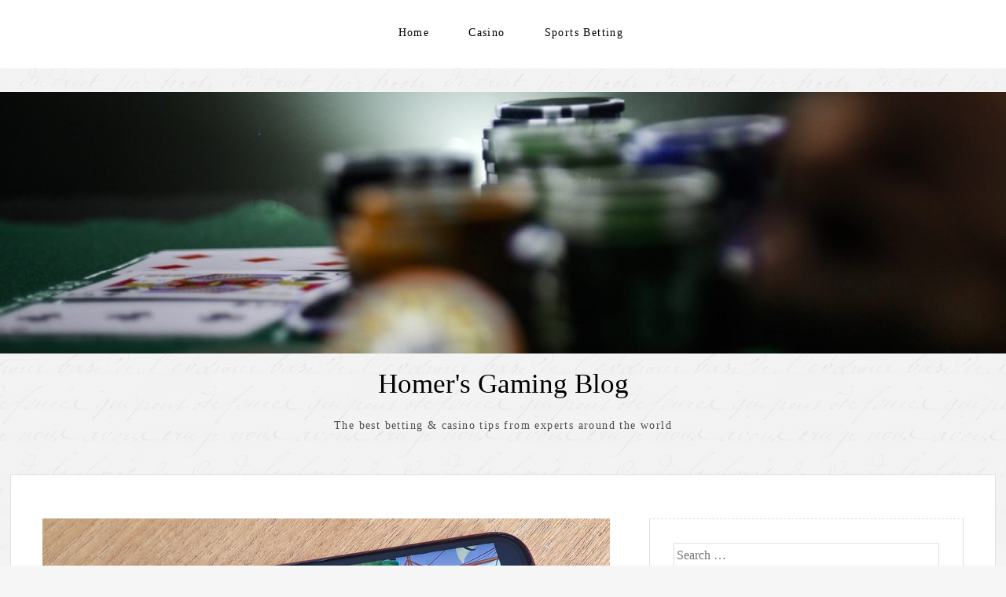

--- FILE ---
content_type: text/html; charset=UTF-8
request_url: https://www.homerenovationpros.com/playing-slots-games-on-the-go/
body_size: 5740
content:
<!DOCTYPE html><html lang="en-CA"><head><meta charset="UTF-8" /><meta name="viewport" content="width=device-width" /><link rel="profile" href="https://gmpg.org/xfn/11" /><meta name='robots' content='index, follow, max-image-preview:large, max-snippet:-1, max-video-preview:-1' /><title>Play free slots, mobile users! Whenever you want to!</title><meta name="description" content="Enjoy the best free slots mobile casinos have on offer at any time of day or night! You can pick up and play the latest and greatest games with ease!" /><link rel="canonical" href="https://www.homerenovationpros.com/playing-slots-games-on-the-go/" /><meta property="og:locale" content="en_US" /><meta property="og:type" content="article" /><meta property="og:title" content="Play free slots, mobile users! Whenever you want to!" /><meta property="og:description" content="Enjoy the best free slots mobile casinos have on offer at any time of day or night! You can pick up and play the latest and greatest games with ease!" /><meta property="og:url" content="https://www.homerenovationpros.com/playing-slots-games-on-the-go/" /><meta property="og:site_name" content="Homer&#039;s Gaming Blog" /><meta property="article:published_time" content="2023-04-23T19:45:06+00:00" /><meta property="article:modified_time" content="2025-07-31T01:22:49+00:00" /><meta property="og:image" content="https://www.homerenovationpros.com/wp-content/uploads/2023/04/Mobile-Slots-Games.jpg" /><meta property="og:image:width" content="1024" /><meta property="og:image:height" content="576" /><meta property="og:image:type" content="image/jpeg" /><meta name="author" content="George Georgiev" /><meta name="twitter:card" content="summary_large_image" /><meta name="twitter:label1" content="Written by" /><meta name="twitter:data1" content="George Georgiev" /><meta name="twitter:label2" content="Est. reading time" /><meta name="twitter:data2" content="3 minutes" /> <script type="application/ld+json" class="yoast-schema-graph">{"@context":"https://schema.org","@graph":[{"@type":"Article","@id":"https://www.homerenovationpros.com/playing-slots-games-on-the-go/#article","isPartOf":{"@id":"https://www.homerenovationpros.com/playing-slots-games-on-the-go/"},"author":{"name":"George Georgiev","@id":"https://www.homerenovationpros.com/#/schema/person/12fe6c7cd311c8e86633d15b2580bcc9"},"headline":"Playing Slots Games on the Go","datePublished":"2023-04-23T19:45:06+00:00","dateModified":"2025-07-31T01:22:49+00:00","mainEntityOfPage":{"@id":"https://www.homerenovationpros.com/playing-slots-games-on-the-go/"},"wordCount":545,"image":{"@id":"https://www.homerenovationpros.com/playing-slots-games-on-the-go/#primaryimage"},"thumbnailUrl":"https://www.homerenovationpros.com/wp-content/uploads/2023/04/Mobile-Slots-Games.jpg","keywords":["Gambling","mobile gaming","mobile slots","Slots"],"articleSection":["Casino"],"inLanguage":"en-CA"},{"@type":"WebPage","@id":"https://www.homerenovationpros.com/playing-slots-games-on-the-go/","url":"https://www.homerenovationpros.com/playing-slots-games-on-the-go/","name":"Play free slots, mobile users! Whenever you want to!","isPartOf":{"@id":"https://www.homerenovationpros.com/#website"},"primaryImageOfPage":{"@id":"https://www.homerenovationpros.com/playing-slots-games-on-the-go/#primaryimage"},"image":{"@id":"https://www.homerenovationpros.com/playing-slots-games-on-the-go/#primaryimage"},"thumbnailUrl":"https://www.homerenovationpros.com/wp-content/uploads/2023/04/Mobile-Slots-Games.jpg","datePublished":"2023-04-23T19:45:06+00:00","dateModified":"2025-07-31T01:22:49+00:00","author":{"@id":"https://www.homerenovationpros.com/#/schema/person/12fe6c7cd311c8e86633d15b2580bcc9"},"description":"Enjoy the best free slots mobile casinos have on offer at any time of day or night! You can pick up and play the latest and greatest games with ease!","breadcrumb":{"@id":"https://www.homerenovationpros.com/playing-slots-games-on-the-go/#breadcrumb"},"inLanguage":"en-CA","potentialAction":[{"@type":"ReadAction","target":["https://www.homerenovationpros.com/playing-slots-games-on-the-go/"]}]},{"@type":"ImageObject","inLanguage":"en-CA","@id":"https://www.homerenovationpros.com/playing-slots-games-on-the-go/#primaryimage","url":"https://www.homerenovationpros.com/wp-content/uploads/2023/04/Mobile-Slots-Games.jpg","contentUrl":"https://www.homerenovationpros.com/wp-content/uploads/2023/04/Mobile-Slots-Games.jpg","width":1024,"height":576},{"@type":"BreadcrumbList","@id":"https://www.homerenovationpros.com/playing-slots-games-on-the-go/#breadcrumb","itemListElement":[{"@type":"ListItem","position":1,"name":"Home","item":"https://www.homerenovationpros.com/"},{"@type":"ListItem","position":2,"name":"Playing Slots Games on the Go"}]},{"@type":"WebSite","@id":"https://www.homerenovationpros.com/#website","url":"https://www.homerenovationpros.com/","name":"Homer&#039;s Gaming Blog","description":"The best betting &amp; casino tips from experts around the world","potentialAction":[{"@type":"SearchAction","target":{"@type":"EntryPoint","urlTemplate":"https://www.homerenovationpros.com/?s={search_term_string}"},"query-input":{"@type":"PropertyValueSpecification","valueRequired":true,"valueName":"search_term_string"}}],"inLanguage":"en-CA"},{"@type":"Person","@id":"https://www.homerenovationpros.com/#/schema/person/12fe6c7cd311c8e86633d15b2580bcc9","name":"George Georgiev","sameAs":["https://www.homerenovationpros.com"],"url":"https://www.homerenovationpros.com/author/georgeg/"}]}</script> <link rel="alternate" type="application/rss+xml" title="Homer&#039;s Gaming Blog &raquo; Feed" href="https://www.homerenovationpros.com/feed/" /><link rel="alternate" type="application/rss+xml" title="Homer&#039;s Gaming Blog &raquo; Comments Feed" href="https://www.homerenovationpros.com/comments/feed/" /><link rel="alternate" title="oEmbed (JSON)" type="application/json+oembed" href="https://www.homerenovationpros.com/wp-json/oembed/1.0/embed?url=https%3A%2F%2Fwww.homerenovationpros.com%2Fplaying-slots-games-on-the-go%2F" /><link rel="alternate" title="oEmbed (XML)" type="text/xml+oembed" href="https://www.homerenovationpros.com/wp-json/oembed/1.0/embed?url=https%3A%2F%2Fwww.homerenovationpros.com%2Fplaying-slots-games-on-the-go%2F&#038;format=xml" /><style id='wp-img-auto-sizes-contain-inline-css' type='text/css'>img:is([sizes=auto i],[sizes^="auto," i]){contain-intrinsic-size:3000px 1500px}
/*# sourceURL=wp-img-auto-sizes-contain-inline-css */</style><style id='classic-theme-styles-inline-css' type='text/css'>/*! This file is auto-generated */
.wp-block-button__link{color:#fff;background-color:#32373c;border-radius:9999px;box-shadow:none;text-decoration:none;padding:calc(.667em + 2px) calc(1.333em + 2px);font-size:1.125em}.wp-block-file__button{background:#32373c;color:#fff;text-decoration:none}
/*# sourceURL=/wp-includes/css/classic-themes.min.css */</style><link rel='stylesheet' id='chld_thm_cfg_parent-css' href='https://www.homerenovationpros.com/wp-content/cache/autoptimize/css/autoptimize_single_c031b54a55bb49aa98ff4abb7b290fe9.css' type='text/css' media='all' /><link rel='stylesheet' id='thinker-fonts-css' href='https://www.homerenovationpros.com/wp-content/fonts/913c91963e81508eb891e1191b2f696f.css' type='text/css' media='all' /><link rel='stylesheet' id='thinker-style-css' href='https://www.homerenovationpros.com/wp-content/themes/the-thinker-lite-child/style.css' type='text/css' media='all' /><link rel="https://api.w.org/" href="https://www.homerenovationpros.com/wp-json/" /><link rel="alternate" title="JSON" type="application/json" href="https://www.homerenovationpros.com/wp-json/wp/v2/posts/206" /><link rel="EditURI" type="application/rsd+xml" title="RSD" href="https://www.homerenovationpros.com/xmlrpc.php?rsd" /><meta name="generator" content="WordPress 6.9" /><link rel='shortlink' href='https://www.homerenovationpros.com/?p=206' /><link rel="icon" href="https://www.homerenovationpros.com/wp-content/uploads/2022/10/Homers-Gaming-Blog-150x150.png" sizes="32x32" /><link rel="icon" href="https://www.homerenovationpros.com/wp-content/uploads/2022/10/Homers-Gaming-Blog-300x300.png" sizes="192x192" /><link rel="apple-touch-icon" href="https://www.homerenovationpros.com/wp-content/uploads/2022/10/Homers-Gaming-Blog-300x300.png" /><meta name="msapplication-TileImage" content="https://www.homerenovationpros.com/wp-content/uploads/2022/10/Homers-Gaming-Blog-300x300.png" /></head><body class="wp-singular post-template-default single single-post postid-206 single-format-standard wp-theme-the-thinker-lite wp-child-theme-the-thinker-lite-child"><div id="headertop"><div class="page hfeed site"><div class="screen-reader-text skip-link"> <a href="#content" title="Skip to content">Skip to content</a></div><nav id="site-navigation" class="navigation-main" role="navigation"> <button class="menu-toggle anarielgenericon" aria-controls="primary-menu" aria-expanded="false">Menu</button><div class="menu-main-menu-container"><ul id="primary-menu" class="nav-menu"><li id="menu-item-13" class="menu-item menu-item-type-custom menu-item-object-custom menu-item-home menu-item-13"><a href="https://www.homerenovationpros.com/">Home</a></li><li id="menu-item-11" class="menu-item menu-item-type-taxonomy menu-item-object-category current-post-ancestor current-menu-parent current-post-parent menu-item-11"><a href="https://www.homerenovationpros.com/casino/">Casino</a></li><li id="menu-item-12" class="menu-item menu-item-type-taxonomy menu-item-object-category menu-item-12"><a href="https://www.homerenovationpros.com/sports-betting/">Sports Betting</a></li></ul></div></nav></div></div> <a href="https://www.homerenovationpros.com/" title="Homer&#039;s Gaming Blog" rel="home" class="header-image-link"> <img class="headerimage" src="https://www.homerenovationpros.com/wp-content/uploads/2022/10/cropped-Homers-Gaming-Blog-expert-casino-and-betting-tips-1-scaled.jpg" width="2600" height="675" alt="" /> </a><header id="masthead" class="site-header" role="banner"><div class="page hfeed site"><div class="site-branding"><p class="site-title"><a href="https://www.homerenovationpros.com/" rel="home">Homer&#039;s Gaming Blog</a></p><p class="site-description">The best betting &amp; casino tips from experts around the world</p></div></div></header><div class="page hfeed site"><div class="main site-main"><div id="primary" class="content-area single"><div id="content" class="site-content" role="main"><article id="post-206" class="post-206 post type-post status-publish format-standard has-post-thumbnail hentry category-casino tag-gambling tag-mobile-gaming tag-mobile-slots tag-slots"> <a href="https://www.homerenovationpros.com/playing-slots-games-on-the-go/"><img width="1024" height="576" src="https://www.homerenovationpros.com/wp-content/uploads/2023/04/Mobile-Slots-Games.jpg" class="attachment-post-thumbnail size-post-thumbnail wp-post-image" alt="" decoding="async" fetchpriority="high" srcset="https://www.homerenovationpros.com/wp-content/uploads/2023/04/Mobile-Slots-Games.jpg 1024w, https://www.homerenovationpros.com/wp-content/uploads/2023/04/Mobile-Slots-Games-300x169.jpg 300w, https://www.homerenovationpros.com/wp-content/uploads/2023/04/Mobile-Slots-Games-768x432.jpg 768w" sizes="(max-width: 1024px) 100vw, 1024px" /></a><header class="entry-header"><h1 class="entry-title">Playing Slots Games on the Go</h1></header><div class="entry-content"><div class="entry-meta"> <span class="entry-date"><a href="https://www.homerenovationpros.com/playing-slots-games-on-the-go/" title="7:45 pm" rel="bookmark"><time class="entry-date" datetime="2023-04-23T19:45:06+00:00">April 23, 2023</time></a></span> <span class="byline"><span class="author vcard"><a class="url fn n" href="https://www.homerenovationpros.com/author/georgeg/" title="View all posts by George Georgiev" rel="author">George Georgiev</a></span></span></div><p>It makes no difference what kind of mobile device you are making use of, as there are very few limits on slots access these days. No matter where you happen to be when you feel like enjoying a game you will be able to enjoy quick retrieval of the most state of the art software, and you do not even have to spend any money in order to do so.</p><p><span id="more-206"></span></p><p>As is the case with enjoying slots on your computer or laptop, you will be able to choose between downloading the software packages and enjoying the instant play versions some mobile slots have on offer, but the former is always recommended if at all possible. Game play is far smoother when the software has been installed on your device, and there are many more in play features available too, with packages kept tiny in accordance with the limited memory the majority of mobile devices sport.</p><h2>When to Play Free Slots</h2><p>Free games are made available to users and are a great way for you to check out what the <a href="https://ausvegas.xyz/review/fair-go-casino/">fair go casino bonus</a> has on offer, and make sure you will enjoy a game before investing any of your own money in it. The free slots mobile casinos make available are also a wonderful option for players who feel like enjoying a game or two but who are momentarily cash strapped, too. If you want to play but have no funds available for the real deal, then you should definitely check out your free game options. It is particularly recommended for individuals who may have little to no experience with online slots, since, although they are famously very easy to master, it is always preferable that players feel confident when starting a real money game. The no risk factor free slots present allows you to find your feet before entering the real money fray, and you will be able to enjoy your mobile play far more if you are totally sure of what you are doing at all times.</p><p><img decoding="async" class="aligncenter size-large wp-image-207" src="https://www.homerenovationpros.com/wp-content/uploads/2023/04/mobile-devices-1024x409.jpg" alt="" width="938" height="375" srcset="https://www.homerenovationpros.com/wp-content/uploads/2023/04/mobile-devices-1024x409.jpg 1024w, https://www.homerenovationpros.com/wp-content/uploads/2023/04/mobile-devices-300x120.jpg 300w, https://www.homerenovationpros.com/wp-content/uploads/2023/04/mobile-devices-768x307.jpg 768w, https://www.homerenovationpros.com/wp-content/uploads/2023/04/mobile-devices-1536x614.jpg 1536w, https://www.homerenovationpros.com/wp-content/uploads/2023/04/mobile-devices.jpg 1584w" sizes="(max-width: 938px) 100vw, 938px" /></p><h2>Finding Free Slots Offers for Mobile</h2><p>A quick online search by means of either your mobile device or your laptop or personal computer will yield a long list of potential places to play, and you will even be able to find top recommendations by websites that specialise in reviewing these types of offers. Signing up to take advantage of one will be over in a matter of minutes, and you will be enjoying a game quicker than you can say progressive jackpot.  Simply ensure that you have read and understood each and every one of the terms and conditions outlined in the offer and you will be able to have a stress free, fun time whenever you make use of your mobile device to enjoy free slots machine action.</p><p>Thanks to the explosion of mobile users in the online casino world, you will find many games that have been customised to suit the specific requirements of your handset, putting all of its features to their best use when you play. Make sure and do your homework, find customised games and applications for the best slots games in the world, and start taking the fun with you wherever you go today.</p></div><footer class="entry-footer"> This entry was posted in <a href="https://www.homerenovationpros.com/casino/" rel="category tag">Casino</a> and tagged <a href="https://www.homerenovationpros.com/tag/gambling/" rel="tag">Gambling</a>, <a href="https://www.homerenovationpros.com/tag/mobile-gaming/" rel="tag">mobile gaming</a>, <a href="https://www.homerenovationpros.com/tag/mobile-slots/" rel="tag">mobile slots</a>, <a href="https://www.homerenovationpros.com/tag/slots/" rel="tag">Slots</a>. Bookmark the <a href="https://www.homerenovationpros.com/playing-slots-games-on-the-go/" rel="bookmark">permalink</a>.</footer></article><nav role="navigation" id="nav-below" class="navigation-post"><h1 class="screen-reader-text">Post navigation</h1><div class="nav-previous"><a href="https://www.homerenovationpros.com/know-about-3-ways-to-win-at-baccarat/" rel="prev">Previous post</a></div><div class="nav-next"><a href="https://www.homerenovationpros.com/learn-more-about-live-casinos-online-in-nz/" rel="next">Next Post</a></div></nav></div></div><div id="secondary" class="widget-area sidebar-widget-area" role="complementary"><aside id="search-2" class="widget widget_search"><form method="get" id="searchform" class="searchform" action="https://www.homerenovationpros.com/" role="search"> <label for="s" class="screen-reader-text">Search</label> <input type="search" class="field" name="s" value="" id="s" placeholder="Search &hellip;" /> <input type="submit" class="submit" id="searchsubmit" value="Search" /></form></aside><aside id="recent-posts-2" class="widget widget_recent_entries"><h1 class="widget-title">Recent Posts</h1><ul><li> <a href="https://www.homerenovationpros.com/learn-more-about-live-casinos-online-in-nz/">Learn More About Live Casinos Online in NZ</a></li><li> <a href="https://www.homerenovationpros.com/playing-slots-games-on-the-go/" aria-current="page">Playing Slots Games on the Go</a></li><li> <a href="https://www.homerenovationpros.com/know-about-3-ways-to-win-at-baccarat/">Know About 3 Ways To Win At Baccarat</a></li><li> <a href="https://www.homerenovationpros.com/iphone-poker-holdem-casino-games/">iPhone Poker Hold’em Casino Games</a></li><li> <a href="https://www.homerenovationpros.com/macau-home-of-chinas-best-casinos/">Macau – Home of China’s Best Casinos</a></li></ul></aside></div></div></div><div class="footer"><div class="page hfeed site"><div class="footerwidgets"></div></div></div><footer id="colophon" class="site-footer clear" role="contentinfo"><div class="page hfeed site"><div class="site-info"> &copy; homerenovationpros.com</div></div></footer> <script type="speculationrules">{"prefetch":[{"source":"document","where":{"and":[{"href_matches":"/*"},{"not":{"href_matches":["/wp-*.php","/wp-admin/*","/wp-content/uploads/*","/wp-content/*","/wp-content/plugins/*","/wp-content/themes/the-thinker-lite-child/*","/wp-content/themes/the-thinker-lite/*","/*\\?(.+)"]}},{"not":{"selector_matches":"a[rel~=\"nofollow\"]"}},{"not":{"selector_matches":".no-prefetch, .no-prefetch a"}}]},"eagerness":"conservative"}]}</script> <script defer type="text/javascript" src="https://www.homerenovationpros.com/wp-content/cache/autoptimize/js/autoptimize_single_186da27d428b95be4fdf3fb0b20bf5b8.js" id="thinker-navigation-js"></script> <script defer type="text/javascript" src="https://www.homerenovationpros.com/wp-content/cache/autoptimize/js/autoptimize_single_cdd0eca42118458f160ee3667f43e735.js" id="thinker-skip-link-focus-fix-js"></script> <script defer src="https://static.cloudflareinsights.com/beacon.min.js/vcd15cbe7772f49c399c6a5babf22c1241717689176015" integrity="sha512-ZpsOmlRQV6y907TI0dKBHq9Md29nnaEIPlkf84rnaERnq6zvWvPUqr2ft8M1aS28oN72PdrCzSjY4U6VaAw1EQ==" data-cf-beacon='{"version":"2024.11.0","token":"9677ed9f09044b24b390a8ef13515947","r":1,"server_timing":{"name":{"cfCacheStatus":true,"cfEdge":true,"cfExtPri":true,"cfL4":true,"cfOrigin":true,"cfSpeedBrain":true},"location_startswith":null}}' crossorigin="anonymous"></script>
</body></html>

<!-- Page supported by LiteSpeed Cache 7.7 on 2026-01-22 11:49:14 -->

--- FILE ---
content_type: text/css
request_url: https://www.homerenovationpros.com/wp-content/cache/autoptimize/css/autoptimize_single_c031b54a55bb49aa98ff4abb7b290fe9.css
body_size: 9550
content:
html,body,div,span,applet,object,iframe,h1,h2,h3,h4,h5,h6,p,blockquote,pre,a,abbr,acronym,address,big,cite,code,del,dfn,em,font,ins,kbd,q,s,samp,small,strike,strong,sub,sup,tt,var,dl,dt,dd,ol,ul,li,fieldset,form,label,legend,table,caption,tbody,tfoot,thead,tr,th,td{border:0;font-family:inherit;font-size:100%;font-style:inherit;font-weight:inherit;margin:0;outline:0;padding:0;vertical-align:baseline}html{font-size:62.5%;overflow-y:scroll;-webkit-text-size-adjust:100%;-ms-text-size-adjust:100%}body{background:#fff}article,aside,details,figcaption,figure,footer,header,nav,section{display:block}ol,ul{list-style:none}table{border-collapse:separate;border-spacing:0}caption,th,td{font-weight:400;text-align:left}blockquote:before,blockquote:after,q:before,q:after{content:""}blockquote,q{quotes:"" ""}a:focus{outline:thin dotted}a:hover,a:active{outline:0}a img{border:0}@font-face{font-family:Genericons;src:url(//www.homerenovationpros.com/wp-content/themes/the-thinker-lite/fonts/genericons-regular-webfont.eot);src:url(//www.homerenovationpros.com/wp-content/themes/the-thinker-lite/fonts/genericons-regular-webfont.eot?#iefix) format("embedded-opentype"),url(//www.homerenovationpros.com/wp-content/themes/the-thinker-lite/fonts/genericons-regular-webfont.woff) format("woff"),url(//www.homerenovationpros.com/wp-content/themes/the-thinker-lite/fonts/genericons-regular-webfont.ttf) format("truetype"),url(//www.homerenovationpros.com/wp-content/themes/the-thinker-lite/fonts/genericons-regular-webfont.svg#genericonsregular) format("svg");font-weight:400;font-style:normal}.anarielgenericon:before,.anarielgenericon:after,footer.entry-meta .edit-link a:before{display:inline-block;-webkit-font-smoothing:antialiased;font:normal 16px/1 Genericons;vertical-align:top}body,button,input,select,textarea{color:#000;font-family:'Libre Baskerville',Georgia,serif;font-size:18px;font-weight:400;line-height:29px}body{margin:0}::-moz-selection{background:#000;color:#fff;text-shadow:none}::selection{background:#000;color:#fff;text-shadow:none}h1,h2,h3,h4,h5,h6{clear:both;margin-bottom:12px;color:#000;font-weight:500}h1{font-size:27px;line-height:44px}h2{font-size:25px;line-height:40px}h3{font-size:22px;line-height:36px}h4{font-size:20px;line-height:32px}h5{font-size:18px;line-height:29px}h6{font-size:16px;line-height:28px}hr{background-color:none;border-bottom:1px solid #e0e0e0;border-left:none;border-right:none;border-top:none;margin-bottom:23px}aside ul li a,.site-info a,.navigation-main a,h1.entry-title a,h3.entry-title a,a.excerpt-link{color:#000}p,.bypostauthor{margin-bottom:24px}.footer .footer-widget-area,.menu-content .footer-widget-area{font-size:16px}.footer .footer-widget-area .widget-title,.footer .footer-widget-area .widget-title a,.menu-content .footer-widget-area .widget-title,.menu-content .footer-widget-area .widget-title a{font-weight:600;font-size:16px}ul{list-style:disc;margin:0 0 24px 20px}ol{list-style:decimal;margin:0 0 24px 24px}li>ul,li>ol{margin-bottom:0;margin-left:24px}dt{font-weight:700}dd{margin:0 0 24px}b,strong{font-weight:600}dfn,cite,em,i{font-style:italic}blockquote{font-style:italic;margin:0 0 24px;line-height:49px}blockquote em,blockquote i,blockquote cite{font-style:normal}blockquote p{font-size:30px;line-height:49px;font-weight:500;margin:0}blockquote:before{color:#000;content:'\f106';font-size:30px;display:inline-block;float:left;width:30px;height:30px;margin:3px 30px 0 0;-webkit-font-smoothing:antialiased;-moz-osx-font-smoothing:grayscale;line-height:1;font-family:'Genericons';text-decoration:inherit;font-weight:600;font-style:normal;vertical-align:middle}blockquote cite{float:right;font-size:14px;font-weight:400;letter-spacing:1px;position:relative;font-style:normal;text-transform:none}blockquote cite a{color:#000}.pullquote{border:0;padding:1em 0;margin:.5em 1.6em 1em 0;text-align:right;width:35%;float:left;border-top:1px solid #e0e0e0;border-bottom:1px solid #e0e0e0}.pullquote.alignright{margin:1em 0 1em 1.625em;text-align:left;float:right}.pullquote p{margin:0;overflow:hidden;font-size:1.2em;font-style:italic;border-left:none;padding:0;font-weight:600}.content .page .pullquote p{padding:0}address{margin:0 0 24px}pre{background:#f1f1f1;font-family:"Courier 10 Pitch",Courier,monospace;font-size:15px;line-height:24px;margin-bottom:24px;padding:24px;overflow:auto;max-width:100%}span.dropcap{float:left;padding:0 6px 0 0;font-size:50px;font-weight:700;line-height:1}.hentry,.entry-title{word-wrap:break-word}code,kbd,tt,var{font:15px/1.6 Monaco,Consolas,"Andale Mono","DejaVu Sans Mono",monospace}abbr,acronym{border-bottom:1px dotted #e0e0e0;cursor:help}mark,ins{background:#fff9c0;text-decoration:none}sup,sub{font-size:75%;height:0;line-height:0;position:relative;vertical-align:baseline}sup{bottom:1ex}sub{top:.5ex}small{font-size:75%}big{font-size:125%}figure{margin:0 0 24px}table{margin:0 0 24px;width:100%}th{font-weight:700}img{height:auto;max-width:100%;vertical-align:middle}button,input,select,textarea{font-size:100%;margin:0;vertical-align:middle}button,input{line-height:normal}button,input[type=button],input[type=reset],input[type=submit]{border:2px solid #e0e0e0;color:#000;background:0 0;cursor:pointer;font-size:16px;padding:9px 15px 8px;-webkit-transition:all .2s ease-out;-moz-transition:all .2s ease-out;-ms-transition:all .2s ease-out;-o-transition:all .2s ease-out;transition:all .2s ease-out}button:hover,input[type=button]:hover,input[type=reset]:hover,input[type=submit]:hover{border:2px solid #000}input[type=checkbox],input[type=radio]{-moz-box-sizing:border-box;box-sizing:border-box;padding:0;vertical-align:middle}input[type=search]{-webkit-appearance:textfield;-moz-box-sizing:border-box;box-sizing:border-box}input[type=search]::-webkit-search-decoration{-webkit-appearance:none}button::-moz-focus-inner,input::-moz-focus-inner{border:0;padding:0}input[type=text],input[type=email],input[type=password],input[type=search],textarea{-moz-box-sizing:border-box;box-sizing:border-box;border:1px solid #e0e0e0}input[type=text]:focus,input[type=email]:focus,input[type=password]:focus,input[type=search]:focus,textarea:focus,input[type=text]:hover,input[type=email]:hover,input[type=password]:hover,input[type=search]:hover,textarea:hover{border:1px solid #000;outline:none}input[type=text],input[type=email],input[type=password],input[type=search],textarea{padding:6px 3px}textarea{overflow:auto;padding-left:3px;vertical-align:top;width:100%}a,a:visited,a:active{color:#4f4f4f;text-decoration:none;-webkit-transition:.07s ease-in;transition:.07s ease-in}a:hover,a:focus{color:#4f4f4f;border-bottom:2px solid #000}a:focus img{outline:thin dotted}.entry-content .button,.entry-content .button:hover{border-bottom:0}a,a:before,button,html input[type=button],input[type=reset],input[type=submit]{-webkit-transition:all .2s ease-out;-moz-transition:all .2s ease-out;-ms-transition:all .2s ease-out;-o-transition:all .2s ease-out;transition:all .2s ease-out}.alignleft{display:inline;float:left;margin-right:24px}.alignright{display:inline;float:right;margin-left:24px}.aligncenter{clear:both;display:block;margin:0 auto}.screen-reader-text{clip:rect(1px,1px,1px,1px);position:absolute !important}.screen-reader-text:hover,.screen-reader-text:active,.screen-reader-text:focus{background-color:#f1f1f1;border-radius:3px;box-shadow:0 0 2px 2px rgba(0,0,0,.6);clip:auto !important;color:#000;display:block;font-size:14px;font-weight:700;height:auto;left:5px;line-height:normal;padding:15px 23px 14px;text-decoration:none;top:5px;width:auto;z-index:100000}.clear:before,.clear:after,[class*=content]:before,[class*=content]:after,[class*=site]:before,[class*=site]:after,#reply-title:before,#reply-title:after{content:"";display:table}.clear:after,[class*=content]:after,[class*=site]:after,#reply-title:before,#reply-title:after{clear:both}body{background-color:#f6f6f6;background-image:url(//www.homerenovationpros.com/wp-content/themes/the-thinker-lite/images/bg.png);background-repeat:repeat}#secondary .textwidget img{display:block;margin:0 auto;border:8px double #fff;padding:20px;background-color:#f6f6f6;background-image:url(//www.homerenovationpros.com/wp-content/themes/the-thinker-lite/images/bg.png);background-repeat:repeat;max-width:60%}.site{margin:0 auto;max-width:1470px}.site-header{padding:24px 30px}.content-area{padding-top:15px;width:100%}.optional-widget-area{padding:0}.optional-widget-area.front-page-widget-area-one{padding:0;margin-right:-1.25%}.site-footer{background-color:#fff;padding:20px 10px}.content-area.pagesidebar{margin-top:-40px}.main{background:#fff;border:1px solid #e0e0e0;padding:40px}.custom-logo{max-width:100%;height:auto;display:block;margin:0 auto 15px auto}#masthead{position:relative}.headerimage{display:block;margin:30px auto 0 auto}.site-branding{text-align:center}.site-title{clear:both;font-size:40px}.site-title a{color:#000}.site-description{color:#4f4f4f;font-size:14px;font-weight:400;letter-spacing:.1em}.header-image-link+.site-title{margin-top:12px}#headertop{background:#fff;margin-bottom:15px}.navigation-main{display:block;font-size:14px}.navigation-main ul{list-style:none;padding-left:0}.navigation-main li{display:inline-block;position:relative}.navigation-main a{color:#000;display:inline-block;line-height:23px;padding:10px 25px;text-decoration:none;white-space:nowrap;letter-spacing:.1em;-webkit-transition:.07s ease-in;transition:.07s ease-in}.navigation-main a:hover{background:#e0e0e0;border-bottom:none}.navigation-main li:last-child{border-right:none}.navigation-main ul ul{background-color:#fff;border-top:5px solid #f6f6f6;float:left;position:absolute;top:3em;left:-999em;z-index:99999}.navigation-main ul li:hover>ul,.navigation-main ul li.focus>ul,.main-small-navigation ul li:hover>ul,.main-small-navigation ul li.focus>ul{left:auto}.navigation-main ul ul li:hover>ul,.navigation-main ul ul li.focus>ul,.main-small-navigation ul ul li:hover>ul,.main-small-navigation ul ul li.focus>ul{right:100%}.navigation-main li li,.navigation-main li li li{display:block;border:none}.navigation-main ul ul a{line-height:21px;padding:1em 15px 1em;white-space:normal;width:190px;font-size:13px}.navigation-main ul li:hover>ul{display:block}.navigation-main ul li.menu-item-has-children>a:after{color:#4f4f4f;content:'\f431';font-family:'Genericons';padding-left:.5em;padding-top:3px;vertical-align:middle;text-decoration:inherit;font-weight:400;font-style:normal;display:inline-block;margin:-5px 10px 0 0;-webkit-font-smoothing:antialiased;-moz-osx-font-smoothing:grayscale;line-height:1}.navigation-main ul li.menu-item-has-children>a{padding:10px 0 10px 20px}.navigation-main ul ul a:hover,.navigation-main li li.current_page_item>a,.navigation-main li li.current-menu-item>a{background-color:#e0e0e0;border-bottom:none}.navigation-main ul a:focus{border-bottom:none}.menu-toggle{background:#fff;border:2px solid transparent;display:none;cursor:pointer;font-size:15px;font-weight:700;line-height:2.8;margin:5px 0;text-align:center}.menu-toggle:hover{border:2px solid #e0e0e0}.menu-toggle.toggled-on{border-radius:3px 3px 0 0}.main-small-navigation{font-size:14px;margin:0 auto}.main-small-navigation div{background-color:#fff}.main-small-navigation a{border-bottom:2px solid transparent;display:block;color:#000;padding:8px 0}.main-small-navigation a:hover{border-bottom:2px solid #000}.main-small-navigation ul{list-style:none;margin:0}.main-small-navigation li{border-top:1px solid rgba(255,255,255,.1);padding:0 43px}.main-small-navigation ul ul{list-style:square;margin-left:17px}.main-small-navigation li li{border-top:0;padding:0}@media screen and (max-width:990px){.menu-toggle{display:block}.menu-toggle:before{content:"\f419";line-height:2.25;margin:2px 8px 0 10px}.main-small-navigation ul.nav-menu.toggled-on{display:block}.navigation-main ul{display:none}}.blog .post{margin-bottom:150px}.blog-thumbnail{display:block;margin:0;vertical-align:middle}.blog-thumbnail+.entry-header{padding-top:24px}.entry-details{display:block;overflow:hidden;position:relative;margin:0;padding:0 0 20px;font-size:13px;padding-left:40px}.entry-title{margin-bottom:24px;font-weight:600}.entry-title a{color:#000}.entry-meta,.categories-links{display:block;clear:both;margin-top:30px;padding-top:7px;font-size:13px;line-height:21px}.entry-meta{margin:0 0 25px}.categories-links{display:inline-block;font-weight:600;margin-bottom:12px}.categories-links a{color:#000}.categories-links a:hover{color:#4f4f4f}.tags-links{color:#4f4f4f;line-height:1.8461538461}.entry-header .entry-meta{border-top:3px solid #e0e0e0;border-bottom:1px solid #e0e0e0;color:#4f4f4f;padding:10px 0}.entry-header .entry-meta span+span:before{color:#e0e0e0;content:"\0020\007c\0020"}.entry-meta a,.entry-meta{color:#4f4f4f}.byline{display:none}.single .byline,.group-blog .byline{display:inline}.entry-content,.entry-summary{margin-top:24px}.page-links{clear:both;font-size:14px;line-height:23px;margin:0 0 24px;text-transform:uppercase}.page-links>span{background-color:#4f4f4f;border-radius:2px;color:#fff;display:inline-block;margin:1px 0;text-align:center;width:22px;height:22px}.page-links a{background-color:#000;border-radius:2px;color:#fff;display:inline-block;margin:1px 0;text-align:center;text-decoration:none;width:22px;height:22px}.page-links>span.page-links-title{background-color:transparent;border:none;color:inherit;font-size:13px;padding-right:6px;width:auto;height:auto}a.more-link:hover,.entry-summary a:hover,.comment-content a:hover{margin-left:3px}.entry-content .page-links a{border-bottom:0;color:#fff}.entry-content .page-links a:hover{background-color:#4f4f4f;border-bottom:0}.entry-content .page-links a:active{background-color:#4f4f4f}.entry-content table,.comment-body table{border:1px solid #e0e0e0;border-width:1px 0 0 1px;margin-bottom:24px;width:100%}.entry-content th,.comment-body th{border:1px solid #e0e0e0;border-width:0 1px 1px 0;font-size:15px;font-weight:400;padding:6px 8px 7px;text-transform:uppercase}.entry-content td,.comment-body td{border:1px solid #e0e0e0;border-width:0 1px 1px 0;padding:5px 8px 6px}.entry-content .video-player{margin-bottom:24px;padding:0}.entry-content .googlemaps,.entry-content .db-wrapper{margin-bottom:24px}footer.entry-meta .edit-link a:before{color:#4f4f4f;content:"\f411";margin:3px 1px 0 0}.entry-footer{margin-top:20px;font-size:16px;font-weight:300}.entry-footer a{font-size:16px;font-weight:500}.single.blog.default .post{margin-bottom:40px}.sticky{background-color:#f6f6f6;border:1px solid #e0e0e0;padding:20px}.sticky .entry-meta{background:#fff}.genericon-star:before{content:'\f408'}.postdate a{color:#000}h1.entry-title{font-size:30px;text-transform:none;color:#000;font-weight:600;margin-bottom:10px;line-height:49px}a.more-link{border-bottom:2px solid transparent;color:#000;font-weight:600;display:inline-block}a.more-link:before,a.excerpt-link:before{left:-.1em;content:'{';-webkit-transform:translateX(-100%);transform:translateX(-100%)}a.more-link:after,a.excerpt-link:after{right:-.1em;content:'}';-webkit-transform:translateX(100%);transform:translateX(100%)}a.excerpt-link{color:#000;font-weight:600;display:block;margin-top:15px}a.more-link:hover,a.excerpt-link:hover{border-bottom:2px solid #000}.clearfix:before,.clearfix:after,.row:before,.row:after{content:'\0020';display:block;overflow:hidden;visibility:hidden;width:0;height:0}.row:after,.clearfix:after{clear:both}.row,.clearfix{zoom:1}.format-aside .entry-title,.format-quote .entry-title{color:#4f4f4f;font-size:20px;font-weight:400;line-height:32px;margin-bottom:24px;text-transform:none}.sticky .entry-meta{border:1px solid #e0e0e0;padding:5px}.site-content [class*=navigation],#content [class*=navigation]{margin:0 0 72px;overflow:hidden}.site-content [class*=navigation] a,#content [class*=navigation] a{border:2px solid #e0e0e0;color:#000;display:inline-block;font-size:16px;line-height:26px;padding:11px 15px;-webkit-transition:.07s ease-in;transition:.07s ease-in}.site-content [class*=navigation] a:hover,#content [class*=navigation] a:hover{border:2px solid #000}[class*=navigation] .nav-previous,[class*=navigation] .nav-next{float:left;margin-right:3px;margin-top:30px}.site-content .navigation-comment{margin:48px 0}.site-content .navigation-comment a{background:0 0;color:#4f4f4f;display:inline;font-size:13px;font-weight:400;line-height:21px;padding:0}.site-content .navigation-comment a:hover{background:0 0;color:#4f4f4f}.navigation-comment .nav-previous,.navigation-comment .nav-next{float:left}.navigation-comment .nav-previous{margin-right:15px}.navigation-comment .meta-nav{position:relative;top:-.15em}.authorbox{margin-top:50px;border:2px solid #e0e0e0;padding:30px}.authorbox h3.author-name{margin:0;padding:0 0 30px;font-size:21px;font-weight:500}.authorbox h3.author-name a{color:#000}.authorbox h3.author-name span{font-style:italic}.authorbox .author-info img.avatar{float:left;margin-right:40px;border-radius:50%}p.author-description{font-size:18px}.comments-area{margin-bottom:72px}.single .comments-area{margin-bottom:20px}.comments-title{font-size:25px;line-height:40px;margin-bottom:24px}.comment-notes,.logged-in-as,.no-comments{font-size:16px;margin-top:-20px;text-transform:lowercase}.comment-list{list-style:none;margin:0 0 72px}.comments-area article,.comment-list li.trackback,.comment-list li.pingback{margin-bottom:24px;padding:24px 0;border-bottom:1px solid #e0e0e0}.trackback .edit-link a,.pingback .edit-link a{color:#4f4f4f;font-size:13px;line-height:21px;text-transform:uppercase;margin-left:15px}.comment-author{font-weight:600;padding-left:60px;position:relative}.comment-author .comment-author-avatar{border-radius:50%;position:absolute;top:-10px;left:0}.comment-author .avatar{border-radius:50%}.comment-author cite{font-size:16px;color:#000;font-weight:600}.comment-content{margin-top:24px;padding-left:58px;font-size:18px}.comment-content a{word-wrap:break-word}.comment-content ul{margin:0 0 24px 20px}.comment-content ol{margin:0 0 24px 24px}.comment-content li>ul,.comment-content li>ol{margin-bottom:0;margin-left:24px}.comment-meta{font-size:13px;line-height:21px;padding-left:58px;text-transform:uppercase}.comment-meta a{color:#4f4f4f}.comment-meta a:hover{color:#4f4f4f}.comment-reply-link:before,.comment-reply-login:before,.comment-meta .edit-link:before{color:#e0e0e0;content:"\0020\007c\0020"}.comment-list .children{list-style:none;margin-left:58px}.comment-list .children .children{margin-left:48px}.children .comment-author .comment-author-avatar{top:-6px}.children .comment-author .avatar{width:32px;height:32px}.children .comment-author,.children .comment-content,.children .comment-meta{padding-left:48px}.comments-area #respond{margin:0;padding:0}.comments-area li #respond{padding:24px 0}.comments-area #respond h3{font-size:25px;line-height:40px;margin:0 0 24px}#reply-title small{font-size:100%}#cancel-comment-reply-link{color:#4f4f4f;font-size:13px;font-weight:400;float:right;position:relative;top:15px;text-transform:uppercase}#cancel-comment-reply-link:hover{color:#4f4f4f}#commentform input[type=text],#commentform input[type=submit]{width:100%;font-size:18px}#commentform label{display:inline-block;margin:20px 0 10px;font-size:16px;font-weight:400}.form-allowed-tags{display:none}p.comment-form-cookies-consent input{margin:0 10px 0 0;width:auto}.comment-form-cookies-consent label{display:inline}.wp-post-image{max-width:100%;height:auto;display:block;margin:0 auto;vertical-align:middle;margin-bottom:20px}.featured-image{position:relative}.entry-summary img.wp-smiley,.entry-content img.wp-smiley,.comment-content img.wp-smiley{border:none;margin-bottom:0;margin-top:0;padding:0}img.alignleft{margin:6px 24px 6px 0}img.alignright{margin:6px 0 6px 24px}img.aligncenter{margin-top:6px;margin-bottom:6px}.wp-caption{-moz-box-sizing:border-box;box-sizing:border-box;margin-bottom:24px;max-width:100%;line-height:1.3;margin:0;max-height:40%}.wp-caption img[class*=wp-image-]{display:block}.wp-caption-text{-moz-box-sizing:border-box;box-sizing:border-box;color:#4f4f4f;padding-right:10px;text-align:center}.wp-caption .wp-caption-text{margin:12px 0}.wp-caption.alignleft{margin:6px 24px 0 0}.wp-caption.alignright{margin:6px 0 0 24px}.gallery{margin-bottom:12px}.gallery .gallery-item{margin:0 0 12px}.gallery a img{border:none;height:auto}.gallery dd{margin:6px 0}.gallery-caption{font-size:13px;line-height:21px;word-wrap:break-word}.gallery-columns-1 a img{max-width:100%}.gallery-columns-2 a img{max-width:97.5%}.gallery-columns-3 a img{max-width:96%}.gallery-columns-4 a img{max-width:94%}.gallery-columns-5 a img{max-width:94%}.gallery-columns-6 a img{max-width:92%}.gallery-columns-7 a img{max-width:91%}.gallery-columns-8 a img{max-width:90%}.gallery-columns-9 a img{max-width:90%}.gallery-columns-10 a img{max-width:89%}embed,iframe,object,video,.wp-audio-shortcode{margin-bottom:24px;max-width:100%}p>embed,p>iframe,p>object,p>span>embed,p>span>iframe,p>span>object{margin-bottom:0}.widget{-moz-box-sizing:border-box;box-sizing:border-box;overflow:hidden;margin:30px 0;padding:0 15px;width:100%}.optional-widget-area.front-page-widget-area-one .widget{margin:0 0 30px}.footer .widget-title,.footer .widget-title a,.footer .widgettitle{font-size:18px}.widget-title,.widget-title a,.widgettitle{font-size:16px;font-weight:600;line-height:26px;margin-bottom:24px;text-transform:uppercase}.widget a{color:#000}.widget a:hover{color:#4f4f4f}.widget ul,.widget ol{list-style:none;margin-left:0}.widget li>ul,.widget li>ol{margin:0 0 0 -10px}.widget ul>li,.widget ol>li{padding:12px 0}.widget ul ul>li:first-child{margin-top:10px}.widget ul>li:last-child{padding-bottom:0}.widget input[type=text],.widget input[type=email],.widget input[type=search],.widget input[type=password],.widget textarea,.widget iframe{max-width:100%}.widget select{max-width:99%;margin-left:1px}.widget table:last-child,.widget iframe:last-child,.widget p:last-child{margin-bottom:0}.widget .avatar{border-radius:50%}.footer .textwidget img{margin-top:5px}.widget_akismet_widget .a-stats a{-moz-box-sizing:border-box;box-sizing:border-box}.widget_authors img{margin-right:10px}.widget_jp_blogs_i_follow ol{list-style-position:inside}.widget_blog_subscription input[type=text]{padding:6px !important;width:100% !important}.widget_calendar #wp-calendar a{display:block}.widget_calendar #wp-calendar tbody a{background-color:#fff;display:block}.widget_calendar #wp-calendar tbody a:hover{background-color:#4f4f4f;color:#fff}.widget_calendar #wp-calendar{border:1px solid #e0e0e0;border-width:1px 0 1px 1px;line-height:2.125;margin:0}.footer .widget_calendar #wp-calendar{border:1px solid #fff}.widget_calendar #wp-calendar caption{font-size:16px;font-weight:600;line-height:26px;margin-bottom:24px;text-align:left;text-transform:uppercase;font-family:'Libre Baskerville',serif}.widget_calendar #wp-calendar thead th,.widget_calendar #wp-calendar tbody td{border:1px solid #e0e0e0;border-width:0 1px 1px 0;text-align:center}.footer .widget_calendar #wp-calendar thead th,.footer .widget_calendar #wp-calendar tbody td{border:1px solid #fff}.widget_calendar #wp-calendar tfoot td#prev{padding-left:5px}.widget_calendar #wp-calendar tfoot td#next{border-right:1px solid #e0e0e0;padding-right:5px;text-align:right}.wp_widget_tag_cloud div,.widget_tag_cloud div{word-wrap:break-word}.widget_contact_info #contact-info-map-canvas{height:270px}.widget_contact_info #contact-map,.widget_contact_info div[class*=confit-]{margin-bottom:24px}.widget_contact_info div:last-child{margin-bottom:0}.widget_flickr #flickr_badge_uber_wrapper a:link,.widget_flickr #flickr_badge_uber_wrapper a:active,.widget_flickr #flickr_badge_uber_wrapper a:visited{color:#000}.widget_flickr #flickr_badge_uber_wrapper a:hover{color:#4f4f4f}.widget_flickr #flickr_badge_wrapper{background-color:transparent;border:none}.widget-area .widget-grofile h4{font-size:16px;font-weight:600;line-height:26px;margin:24px 0 12px;text-transform:uppercase}.widget-grofile .grofile-thumbnail{border-radius:50%}.widget-grofile .grofile-accounts{margin-top:4px}.widget-area .milestone-widget .milestone-content{max-width:100%}.widget-area .milestone-header{border-bottom:0}.widget-area .milestone-countdown,.widget-area .milestone-message{border-top:0}.widget-area .milestone-header,.widget-area .milestone-countdown,.widget-area .milestone-message{background-color:#000;color:#fff}.widget-area .milestone-countdown{background-color:#000;border-color:#000}.widget-area .milestone-widget{margin-bottom:72px}.widget-area .milestone-content{margin-top:0}.widget-area .widgets-multi-column-grid ul li{padding:0 8px 6px 0}.widget_rss ul a{color:#4f4f4f}.widget_rss .rss-date{display:block;margin-top:12px}.widget_rss .rssSummary{margin-top:12px}.widget_recent_comments .avatar{max-width:none}.widget_recent_comments td.recentcommentsavatartop,.widget_recent_comments td.recentcommentsavatarend{padding:6px 0 6px}.widget_recent_comments td.recentcommentstexttop,.widget_recent_comments td.recentcommentstextend{vertical-align:middle}.widget_recent_entries .post-date{color:#4f4f4f;display:block;font-size:11px;letter-spacing:.1em}.widget_search #s{width:100%}.widget_search .submit{display:none}.widget_text a{border-bottom:1px solid #e0e0e0;color:#4f4f4f}.widget_text a:hover{border-bottom:1px solid #4f4f4f}.widget_text ul{list-style:disc;margin:0 0 24px 20px}.widget_text ol{list-style:decimal;margin:0 0 24px 24px}.widget_text li>ul,.widget_text li>ol{margin-bottom:0;margin-left:24px}.widget_text ul>li,.widget_text ol>li{border-top:0;padding:0}.widget_text ul ul>li:first-child{margin-top:0}.widget_twitter li a{word-wrap:break-word}.widget_twitter iframe{margin-top:12px}.sidebar-widget-area{margin:40px 0}.sidebar-widget-area .widget{line-height:26px;font-size:16px;margin:0 0 25px;padding:30px;border:1px solid #e0e0e0;border-top:1px dashed #e0e0e0;background:#fff}.sidebar-widget-area .widgettitle,.sidebar-widget-area .widget-title,.sidebar-widget-area .widget-title a{color:#000;font-size:16px;margin-bottom:20px;font-weight:600}.sidebar-widget-area .widget p,.sidebar-widget-area .widget table,.sidebar-widget-area .widget iframe{margin-bottom:18px}.sidebar-widget-area .widget ul>li,.sidebar-widget-area .widget ol>li{padding:8px 0 9px}.sidebar-widget-area .widget ul ul>li:first-child{margin-top:8px}.sidebar-widget-area .widget ul>li:last-child{padding-bottom:0}.sidebar-widget-area .widget p:last-child,.sidebar-widget-area .widget table:last-child,.sidebar-widget-area .widget iframe:last-child{margin-bottom:0}.sidebar-widget-area .widget_authors li>ul{margin:0}.sidebar-widget-area .widget_contact_info #contact-map,.sidebar-widget-area .widget_contact_info div[class*=confit-]{margin-bottom:18px}.sidebar-widget-area .widget_contact_info div:last-child{margin-bottom:0}.sidebar-widget-area .widget-grofile h4{color:#000;font-size:15px;line-height:24px;margin:18px 0 9px}.sidebar-widget-area .milestone-widget{margin-bottom:3px}.sidebar-widget-area .widgets-multi-column-grid ul li{padding:0 8px 6px 0}.sidebar-widget-area .widget_text ul{list-style:disc;margin:0 0 18px 20px}.sidebar-widget-area .widget_text ol{list-style:decimal;margin:0 0 18px 24px}.sidebar-widget-area .widget_text li>ul,.sidebar-widget-area .widget_text li>ol{margin-bottom:0;margin-left:24px}.sidebar-widget-area .widget_text ul>li,.sidebar-widget-area .widget_text ol>li{border-top:0;padding:0}.sidebar-widget-area .widget_text ul ul>li:first-child{margin-top:0}.sidebar-widget-area .widget_twitter iframe{margin-top:18px}.footer{background:#fff;padding:20px 0;margin-top:30px;font-size:18px}.footer-widget-area{font-weight:300;letter-spacing:.07em}.footerwidgets,.clearingmargin{margin:0 -15px}.footer-widget-area .widget-title,.footer-widget-area .widget-title a{font-weight:600}.footer .widget.widget_fanpit_sidebartwocolumn_recentposts,.footer .widget.widget_fanpit_sidebarthreecolumn_recentposts{margin-bottom:-40px}.site-info{float:left;position:relative}.site-info,.site-info a{color:#000;font-size:14px;line-height:23px}.site-info a:hover{color:#e0e0e0}.social-links{display:inline-block;float:right;list-style:none;margin-top:-30px}.social-links li{display:block;float:left;margin:4px 0 4px 15px}.social-links a{color:#4f4f4f;display:block;overflow:hidden;width:16px;height:16px}.social-links a:hover:before{color:#e0e0e0}.facebook-link a:before{content:"\f203"}.twitter-link a:before{content:"\f202"}.linkedin-link a:before{content:"\f208"}.tumblr-link a:before{content:"\f214"}a.privacy-policy-link{padding:0 5px}.hero{position:relative}.hero>div{overflow:hidden;width:100%;height:100%}.hero>div>div{display:table;width:100%;height:100%}.hero>div>div>div{display:table-cell;padding:24px 0;vertical-align:middle}.hero>div>div>div .hentry{margin-bottom:0}.hero.with-featured-image>div{position:absolute;top:0}.taxonomy-description{margin-bottom:72px}.page-title{margin:0;text-transform:uppercase;font-weight:600;line-height:36px;letter-spacing:2px;background-color:#f6f6f6;border:2px dashed #fff;border-bottom:8px double #fff;border-right:8px double #fff;border-left:8px double #fff;display:inline-block;padding:15px 30px}.page.hfeed.site.center .main{border-bottom:none;padding:0 40px}.defaulttemplate .main{border-top:none}.c-pass{float:right;width:45%}.c-pass .f-center{float:right;width:41.5%;height:10px}.pass-small{float:right;width:20%;height:10px}.red{background:#000}.purple{background:#e0e0e0}.blue{background:#efefef}.green{background:#dcdcdc}.yellow{background:#cdcdcd}.full-featured-image .wp-post-image{margin-bottom:40px}.entry-attachment .attachment{margin:24px 0}.type-attachment.hentry{margin-bottom:24px}.type-attachment footer.entry-meta{font-size:16px;text-transform:none}.error404 .searchform input[type=search]{width:57.5%}.widget-container{margin-right:-15px;margin-left:-15px;padding:72px 0 0}.entry-content .widget a{border-bottom:none}.infinite-scroll .navigation-paging,.infinite-scroll.neverending .site-footer{display:none}.infinity-end.neverending .site-footer{display:block}.infinite-loader{height:36px}.infinite-loader,#infinite-handle{margin-bottom:72px}.blog .infinite-loader,.blog #infinite-handle{margin-bottom:10px}#infinite-handle span{background:none!important;border:2px solid #e0e0e0!important;color:#000!important;display:inline-block;font-size:16px;line-height:26px;padding:11px 15px!important;vertical-align:top}#infinite-footer{z-index:9999}#infinite-footer .container{padding:5px 20px}#infinite-footer .blog-info{background:0 0;padding:0}#infinite-footer .blog-info a{font-weight:500}#infinite-footer .container{background:#e0e0e0}#infinite-footer .blog-credits,#infinite-footer .blog-credits a{color:#4f4f4f}#infinite-footer .blog-info a:hover,#infinite-footer .blog-credits a:hover{color:#4f4f4f;text-decoration:none}.sharedaddy h3.sd-title{color:#000;font-weight:400;text-align:left;font-size:18px!important}.sharedaddy+.page-links{margin-top:40px}div.sharedaddy h3.sd-title:before{border-top:none!important}div#jp-relatedposts div.jp-relatedposts-items-visual h4.jp-relatedposts-post-title,div#jp-relatedposts div.jp-relatedposts-items p{font-size:16px}div#jp-relatedposts h3.jp-relatedposts-headline{font-size:18px}div#jp-relatedposts h3.jp-relatedposts-headline em:before{border-top:none!important}div#jp-relatedposts{margin-top:0!important}div#jp-relatedposts div.jp-relatedposts-items-visual h4.jp-relatedposts-post-title{margin-bottom:5px}div#jp-relatedposts a{color:#000}div#jp-relatedposts div.jp-relatedposts-items-visual .jp-relatedposts-post img.jp-relatedposts-post-img,div#jp-relatedposts div.jp-relatedposts-items-visual .jp-relatedposts-post span{margin-bottom:15px}.single-jetpack-portfolio div#jp-relatedposts{display:none!important}.single-jetpack-portfolio .tags-links a{border:1px solid #e0e0e0;color:#4f4f4f;display:inline-block;margin:0 7px 7px 0;padding:0 7px}.single-jetpack-portfolio .tags-links:before{content:"";margin:0}img#wpstats{display:block;margin:-10px auto}.jetpack_subscription_widget input[type=text]{font-size:15px;padding:10px !important;width:100% !important}.comment-subscription-form{margin-bottom:0}.entry-content .contact-form>div{margin-bottom:24px}.entry-content .contact-form label{margin-bottom:6px;font-size:16px}.entry-content .contact-form label span{color:#8b8c8c;text-transform:none}.entry-content .contact-form input[type=text],.entry-content .contact-form input[type=email],.entry-content .contact-form textarea{margin-bottom:0}.entry-content .contact-form input[type=radio],.entry-content .contact-form input[type=checkbox]{margin:0 5px 4px 0}.contact-form textarea{width:100%!important}.entry-content .tiled-gallery{margin-bottom:24px}#comment-submit{text-transform:none}#menu-social-items{float:right;margin:-5px 0 0}.widget-area .menusocial,.widget-area .menu{float:none}#menu-social-items li{list-style:none;display:inline-block}span.text{display:none}.menusocial li a:before,.widget .menu li a:before{display:inline-block;font-family:'Genericons';font-size:16px;font-style:normal;font-weight:400;font-variant:normal;line-height:26px;margin-top:-3px;vertical-align:middle;-webkit-font-smoothing:antialiased}.menusocial li a:before,.widget .menu li a:before{padding:0 10px 0 0}.menusocial li a:hover:before,.widget .menu li a:hover:before{opacity:.8}.menusocial li a[href*="codepen.io"]:before,.widget .menu li a[href*="codepen.io"]:before{content:'\f216';color:#fff}.menusocial li a[href*="digg.com"]:before,.widget .menu li a[href*="digg.com"]:before{content:'\f221';color:#fff}.menusocial li a[href*="dribbble.com"]:before,.widget .menu li a[href*="dribbble.com"]:before{content:'\f201';color:#e0e0e0}.menusocial li a[href*="dropbox.com"]:before,.widget .menu li a[href*="dropbox.com"]:before{content:'\f225';color:#e0e0e0}.menusocial li a[href*="facebook.com"]:before,.widget .menu li a[href*="facebook.com"]:before{content:'\f203';color:#e0e0e0}.menusocial li a[href*="flickr.com"]:before,.widget .menu li a[href*="flickr.com"]:before{content:'\f211';color:#e0e0e0}.menusocial li a[href*="plus.google.com"]:before,.widget .menu li a[href*="plus.google.com"]:before{content:'\f206';color:#e0e0e0}.menusocial li a[href*="github.com"]:before,.widget .menu li a[href*="github.com"]:before{content:'\f200';color:#e0e0e0}.menusocial li a[href*="instagram.com"]:before,.widget .menu li a[href*="instagram.com"]:before{content:'\f215';color:#e0e0e0}.menusocial li a[href*="linkedin.com"]:before,.widget .menu li a[href*="linkedin.com"]:before{content:'\f208';color:#e0e0e0}.menusocial li a[href*="pinterest.com"]:before,.widget .menu li a[href*="pinterest.com"]:before{content:'\f210';color:#e0e0e0}.menusocial li a[href*="polldaddy.com"]:before,.widget .menu li a[href*="polldaddy.com"]:before{content:'\f217';color:#e0e0e0}.menusocial li a[href*="getpocket.com"]:before,.widget .menu li a[href*="getpocket.com"]:before{content:'\f224';color:#e0e0e0}.menusocial li a[href*="reddit.com"]:before,.widget .menu li a[href*="reddit.com"]:before{content:'\f222';color:#e0e0e0}.menusocial li a[href*="skype.com"]:before,.menusocial li a[href*="skype:"]:before,.widget .menu li a[href*="skype.com"]:before,.widget .menu li a[href*="skype:"]:before{content:'\f220';color:#e0e0e0}.menusocial li a[href*="stumbleupon.com"]:before,.widget .menu li a[href*="stumbleupon.com"]:before{content:'\f223';color:#e0e0e0}.menusocial li a[href*="tumblr.com"]:before,.widget .menu li a[href*="tumblr.com"]:before{content:'\f214';color:#e0e0e0}.menusocial li a[href*="twitter.com"]:before,.widget .menu li a[href*="twitter.com"]:before{content:'\f202';color:#e0e0e0}.menusocial li a[href*="vimeo.com"]:before,.widget .menu li a[href*="vimeo.com"]:before{content:'\f212';color:#e0e0e0}.menusocial li a[href*="wordpress.org"]:before,.menusocial li a[href*="wordpress.com"]:before,.widget .menu li a[href*="wordpress.org"]:before,.widget .menu li a[href*="wordpress.com"]:before{content:'\f205';color:#e0e0e0}.menusocial li a[href*="youtube.com"]:before,.widget .menu li a[href*="youtube.com"]:before{content:'\f213';color:#e0e0e0}.wp-block-image img{display:block}.wp-block-button{border-radius:0}.wp-block-image.alignright{max-width:50%;margin-left:60px}.wp-block-image.alignleft{max-width:50%;margin-right:60px}.wp-block-image figcaption{max-width:100%}.alignfull,.wp-block-cover-image{margin-bottom:20px}.wp-block-cover-image{width:auto}.alignwide{max-width:inherit}.wp-block-button{border-radius:0}.wp-block-quote{margin:0 0 46px}.wp-block-separator{border-bottom:none;margin:2em auto;max-width:100%}.wp-block-separator.is-style-dots{background:0 0}.wp-block-quote{margin:0 0 46px}pre.wp-block-verse,.wp-block-verse pre{font-family:"Courier 10 Pitch",Courier,monospace;margin-bottom:1.6em;max-width:100%;overflow:auto;padding:1.6em}.wp-block-code{border-radius:4px;background:0 0}.wp-block-button{margin:0 0 1em}.wp-block-pullquote{border-top:none;border-bottom:none;border-left:none;margin:0;padding:0 0 0 1.5em;text-align:left}.wp-block-pullquote blockquote{border:none}.wp-block-pullquote cite,.wp-block-pullquote footer{text-transform:uppercase}.wp-block-table td,.wp-block-table th{padding:.5em}.wp-block-table{width:100%;display:table}.wp-block-audio{margin-left:0;margin-right:0}.wp-block-audio audio{width:100%}.entry-content a.wp-block-button__link:hover{border-bottom:none}.wp-block-cover-image.has-background-dim.aligncenter{clear:both}.wp-block-cover-image.has-background-dim.alignleft{margin-right:20px}.wp-block-cover-image.has-background-dim.alignright{margin-left:20px}.wp-block-cover-image .wp-block-cover-image-text,.wp-block-cover-image .wp-block-cover-text,.wp-block-cover-image h2,.wp-block-cover .wp-block-cover-image-text,.wp-block-cover .wp-block-cover-text,.wp-block-cover h2{position:relative}.wp-block-button.alignleft{margin-right:20px}.wp-block-button.alignright{margin-left:20px}.wp-block-pullquote.alignleft,.wp-block-pullquote.alignright{padding:20px}.wp-block-image,.wp-block-image img{margin-bottom:20px}.wp-block-cover-image.has-background-dim{position:relative;background-size:cover;background-position:50%;min-height:430px;width:100%;margin:0 0 1.5em;display:flex;justify-content:center;align-items:center}.wp-block-quote:not(.is-large):not(.is-style-large),.wp-block-quote.is-large,.wp-block-quote.is-style-large{border-left:none;margin:0 0 0 3em;padding:0}.wp-block-quote:not(.is-large):not(.is-style-large) p,.wp-block-quote.is-large p,.wp-block-quote.is-style-large p,.wp-block-pullquote p{margin-bottom:0}.wp-block-quote.is-large cite,.wp-block-quote.is-large footer,.wp-block-quote.is-style-large cite,.wp-block-quote.is-style-large footer,.wp-block-quote cite,.wp-block-quote footer{font-style:italic;text-transform:uppercase}.wp-block-quote.is-large p,.wp-block-quote.is-style-large p{font-style:normal}.wp-block-audio figcaption{margin:.5em 0}.wp-block-latest-posts.is-grid{list-style:disc}.wp-block-column{margin-right:30px}.wp-block-column:last-child{margin-right:0}@media screen and (max-width:880px){.wp-block-column{width:100%}.wp-block-columns{display:block}}@media screen and (max-width:840px){.alignwide{margin-left:-5vw;margin-right:-5vw}}@media screen and (max-width:700px){.alignwide{margin-left:auto;margin-right:auto}}@media screen and (min-width:280px){.site{max-width:98%}.main,.footerwidgets{padding:20px}body{font-size:16px}h1{font-size:25px}h2{font-size:22px}h3{font-size:20px}h4{font-size:18px}h5{font-size:16px}h6{font-size:14px}.post h1.entry-title{font-size:22px;margin-bottom:-10px}.single-jetpack-portfolio h1.entry-title,.frontone h1{font-size:22px}h3.entry-title,.comments-area #respond h3{font-size:20px}a.more-link,a.excerpt-link{font-size:16px}.sidebar-widget-area .widgettitle,.sidebar-widget-area .widget-title,.sidebar-widget-area .widget-title a,.sidebar-widget-area .widget,.footer .footer-widget-area .widget-title,.footer .footer-widget-area .widget-title a,.menu-content .footer-widget-area .widget-title,.menu-content .footer-widget-area .widget-title a,.footer .widget{font-size:14px}.site-title{font-size:35px}.page-title{margin:0 0 0 -25px;padding:5px 20px;font-size:20px}#commentform input[type=text],#commentform input[type=submit]{font-size:16px}.sidebar-widget-area{margin:0}hr.post{margin-bottom:39px}.post{margin-bottom:40px}.entry-header,.entry-meta,.entry-summary,.entry-content,footer.entry-meta{padding:0}.navigation-main.single{border-top:none;border-bottom:none;padding:0;margin:0}.optional-widget-area.front-page-widget-area-one{margin-right:0;margin-left:0}.grid{width:100%}.grids{margin:0}.container .hentry:first-of-type{width:100%}.container .hentry:last-of-type{width:100%}.site-content [class*=navigation],#content [class*=navigation]{margin:0 0 20px}.columns{margin-right:0}article.column{margin-bottom:40px}.frontpage .wp-post-image{max-width:100%}.frontpage article{padding:10px;display:none}.front{margin-top:30px}#block-content2 .sidebar-widget-area{margin-top:-40px}.blog .post{margin-bottom:30px}.c-pass{display:none}.main{padding:5px 20px}}@media screen and (min-width:390px){.entry-header,.entry-meta,.entry-summary,.entry-content,footer.entry-meta{padding:0}.navigation-main.single{padding:0;margin:0}.optional-widget-area.front-page-widget-area-one{margin-right:0;margin-left:0}}@media screen and (min-width:620px){.grid .hentry{float:left;margin-right:30px;width:240px}.grid .hentry:nth-child(2n+2){margin-right:0}.grid .hentry:nth-child(2n+1){clear:both}.hero.with-featured-image .page-title{font-size:20px}.frontpage article{display:inline-block}.c-pass{display:block;width:35%;margin-right:-20px}}@media screen and (min-width:800px){.hero>div>div>div{padding-top:40px}.entry-header .entry-meta{color:#4f4f4f}.entry-header .entry-meta span+span:before,.comment-reply-link:before,.comment-reply-login:before,.comment-meta .edit-link:before{content:""}.entry-format,span.entry-date,.sticky-post,.byline,.edit-link,.full-size-link,.parent-post-link,.comment-meta a,span.comments-link{margin-right:15px}.entry-format a:before,.entry-date a:before,.sticky-post:before,.byline a:before,.edit-link a:before,.comments-link a:before,.tags-links:before,.full-size-link a:before,.parent-post-link a:before,.attachment span.entry-date:before,.comment-reply-link:before,.comment-reply-login:before{color:#4f4f4f;display:inline-block;-webkit-font-smoothing:antialiased;font:normal 16px/1 Genericons;vertical-align:top}.entry-date a:before,.attachment span.entry-date:before{content:"\f303";margin:4px 2px 0 0}.sticky-post:before{content:"\f308";margin:5px 2px 0 0}.byline a:before{content:"\f304";margin:4px 1px 0 0}.edit-link a:before{content:"\f411";margin:4px 1px 0 0}.edit-link .comment-edit-link:before{margin:4px 1px 0 0}.comments-link a:before{content:"\f300";margin:4px 2px 0 0}.tags-links:before{content:"\f302";margin:4px 2px 0 0}.full-size-link a:before{content:"\F402";margin:5px 2px 0 0}.parent-post-link a:before{content:"\F301";margin:4px 2px 0 0}.comment-reply-link:before,.comment-reply-login:before{content:"\f412";margin:4px 2px 0 0}.format-aside .entry-format a:before{content:"\f101";margin:4px 2px 0 0}.format-image .entry-format a:before{content:"\f102";margin:4px 4px 0 0}.format-quote .entry-format a:before{content:"\f106";margin:4px 2px 0 0}.format-link .entry-format a:before{content:"\f107";margin:4px 2px 0 0}.format-gallery .entry-format a:before{content:"\f103";margin:3px 4px 0 0}.format-video .entry-format a:before{content:"\f104";margin:4px 1px 0 0}.format-chat .entry-format a:before{content:"\f108";margin:5px 4px 0 0}.format-status .entry-format a:before{content:"\f105";margin:4px 0 0}.format-audio .entry-format a:before{content:"\f109";margin:3px 2px 0 0}.entry-format a:hover:before,.entry-date a:hover:before,.byline a:hover:before,.edit-link a:hover:before,.comments-link a:hover:before,.full-size-link a:hover:before,.parent-post-link a:hover:before,.comment-reply-link:hover:before,.comment-reply-login:hover:before,span.sticky-post:hover:before{color:#4f4f4f}#commentform input[type=submit]{width:auto}.grid .hentry{margin-right:30px;width:210px}.grid .hentry:nth-child(2n+2){margin-right:30px}.grid .hentry:nth-child(2n+1){clear:none}.grid .hentry:nth-child(3n+3){margin-right:0}.grid .hentry:nth-child(3n+1){clear:both}.front-page-content-area .hero>div>div>div{padding-bottom:24px}.front-page-content-area .with-featured-image>div{position:absolute}.front-page-content-area .with-featured-image .page-title{display:block}.front-page-content-area .with-featured-image figure .page-title{display:none}.front-page-content-area .entry-content{margin-top:24px}.front-page-content-area .with-featured-image .entry-content{color:#fff;text-shadow:0 0 4px rgba(0,0,0,.5)}.front-page-content-area .with-featured-image .page-title,.front-page-content-area .with-featured-image .entry-meta a,.front-page-content-area .with-featured-image .edit-link a:before{color:#fff;text-shadow:0 0 4px rgba(0,0,0,.5)}.front-page-content-area .with-featured-image .entry-content .button{text-shadow:none}}@media screen and (min-width:990px){.footerwidgets{padding:0}body{font-size:18px}h1{font-size:27px}h2{font-size:25px}h3{font-size:22px}h4{font-size:20px}h5{font-size:18px}h6{font-size:16px}.post h1.entry-title{font-size:30px;margin-bottom:10px}h3.entry-title,.comments-area #respond h3{font-size:25px}a.more-link,a.excerpt-link{font-size:18px}.sidebar-widget-area .widgettitle,.sidebar-widget-area .widget-title,.sidebar-widget-area .widget-title a,.sidebar-widget-area .widget,.footer .footer-widget-area .widget-title,.footer .footer-widget-area .widget-title a,.menu-content .footer-widget-area .widget-title,.menu-content .footer-widget-area .widget-title a,.footer .widget{font-size:16px}.site-title{font-size:35px}.page-title{margin:0;padding:5px 20px;font-size:22px}#commentform input[type=text],#commentform input[type=submit]{font-size:16px}hr.post{margin-bottom:99px}.blog .post{margin-bottom:150px}.sidebar-widget-area{margin:15px 0}.full-width .entry-content{padding:0}.navigation-main{max-width:100%;display:block;margin:0 auto;padding:20px 0 0;text-align:center}.navigation-main.single{border-top:4px double #4f4f4f;border-bottom:4px double #4f4f4f;padding:10px 0;margin:20px 0 -20px}.footerwidgets,.clearingmargin{margin:0 -15px}.widget{padding:0 15px}.optional-widget-area.front-page-widget-area-one{margin-right:-1.2%;margin-left:-15px}.content-area{float:left;margin:0 -270px 0 0}.site-content{margin:0 270px 0 0}.navigation-main ul ul{text-align:left}.contact .sidebar-widget-area{padding-top:51px}.content-area.full-width{float:none;margin:0}.full-width .site-content{margin:0}.sidebar-widget-area{float:right;width:220px}.optional-widget-area .widget{float:left;width:33.33333333%}.one-widget .widget{width:100%}.two-widgets .widget{width:50%}.grid .hentry{width:270px}article.error404 .widget{float:left;width:33.3333333%}article.error404 .widget.widget_tag_cloud{clear:both;float:none;width:100%}.site-content [class*=navigation],#content [class*=navigation]{margin:0 0 72px}.hero.with-featured-image .page-title{font-size:22px}article.column{margin-bottom:0}.frontpage .wp-post-image{max-width:95%}#block-content2 .sidebar-widget-area{margin-top:104px}.blog .post{margin-bottom:150px}.c-pass{width:45%;margin-right:0}.main{padding:40px}}@media screen and (min-width:1200px){.content-area{margin:0 -450px 0 0}.site-content{margin:0 450px 0 0}.sidebar-widget-area{width:400px}.navigation-main ul ul{text-align:left}.grid .hentry{width:240px}.grid .hentry:nth-child(3n+3){margin-right:30px}.grid .hentry:nth-child(3n+1){clear:none}.grid .hentry:nth-child(4n+4){margin-right:0}.grid .hentry:nth-child(4n+1){clear:both}.testimonials .hentry{width:47.22222222%}}@media screen and (min-width:1300px){.blog-thumbnail+.entry-header{margin:-48px -30px 0;padding:24px 30px 0;position:relative;z-index:1}.page-template-page-templatesfront-page-php .hero{margin-right:0;margin-left:0}.page-template-page-templatesfront-page-php .testimonials{margin:0 75px}blockquote.pull.alignleft{margin-left:-75px}blockquote.pull.alignright{margin-right:-75px}.frontpage .hero .entry-content{font-size:16px}}@media screen and (min-width:1450px){.site{max-width:1390px}.blog-thumbnail+.entry-header{margin:-48px -30px 0;padding:24px 30px 0;position:relative;z-index:1}.page-template-page-templatesfront-page-php .hero{margin-right:0;margin-left:0}.page-template-page-templatesfront-page-php .testimonials{margin:0 75px}blockquote.pull.alignleft{margin-left:-75px}blockquote.pull.alignright{margin-right:-75px}}@media screen and (min-width:1520px){.site{max-width:1470px}.blog-thumbnail+.entry-header{margin:-48px -30px 0;padding:24px 30px 0;position:relative;z-index:1}.page-template-page-templatesfront-page-php .hero{margin-right:0;margin-left:0}.page-template-page-templatesfront-page-php .testimonials{margin:0 75px}blockquote.pull.alignleft{margin-left:-75px}blockquote.pull.alignright{margin-right:-75px}}

--- FILE ---
content_type: text/css
request_url: https://www.homerenovationpros.com/wp-content/themes/the-thinker-lite-child/style.css
body_size: -265
content:
/*
Theme Name: The Thinker Lite Child
Template: the-thinker-lite
Author: Child Theme Configurator
Version: 2.2.2.1674235679
Updated: 2023-01-20 17:27:59

*/

